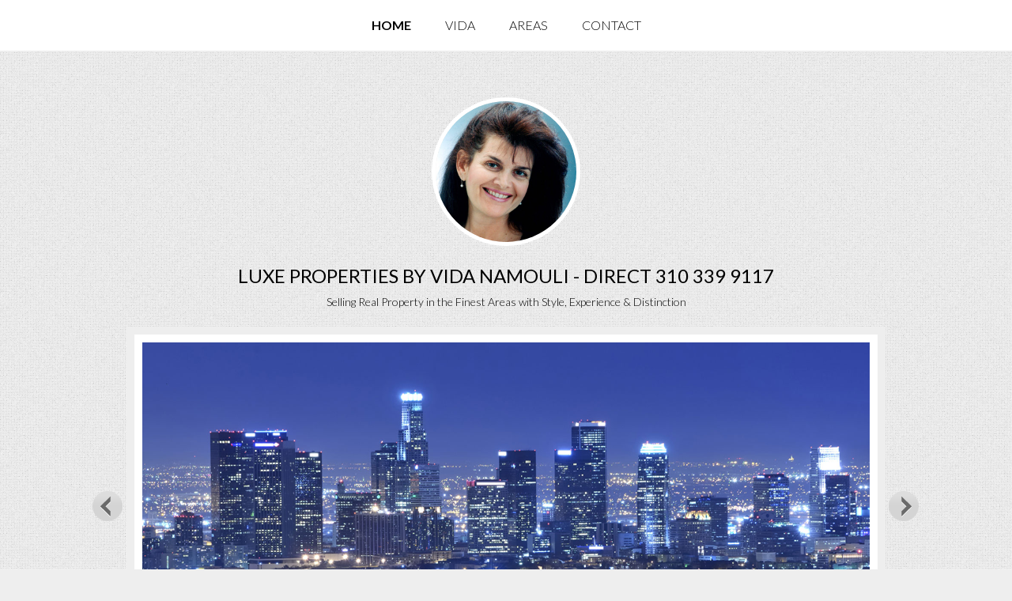

--- FILE ---
content_type: text/html; charset=UTF-8
request_url: https://www.vidanamouli.com/properties-sold/
body_size: 7350
content:
<!DOCTYPE html>
<html lang="en-US">
<head >
<meta charset="UTF-8" />
<meta name="viewport" content="width=device-width, initial-scale=1" />
<meta name='robots' content='index, follow, max-image-preview:large, max-snippet:-1, max-video-preview:-1' />

			<style type="text/css">
				.slide-excerpt { width: 50%; }
				.slide-excerpt { bottom: 0; }
				.slide-excerpt { right: 0; }
				.flexslider { max-width: 920px; max-height: 400px; }
				.slide-image { max-height: 400px; }
			</style>
			<style type="text/css">
				@media only screen
				and (min-device-width : 320px)
				and (max-device-width : 480px) {
					.slide-excerpt { display: none !important; }
				}
			</style> 
	<!-- This site is optimized with the Yoast SEO plugin v26.7 - https://yoast.com/wordpress/plugins/seo/ -->
	<title>More Properties Sold - LUXE Properties by Vida Namouli - Direct 310 339 9117</title>
	<link rel="canonical" href="https://www.vidanamouli.com/properties-sold/" />
	<meta property="og:locale" content="en_US" />
	<meta property="og:type" content="article" />
	<meta property="og:title" content="More Properties Sold - LUXE Properties by Vida Namouli - Direct 310 339 9117" />
	<meta property="og:description" content="More Properties Sold 1210 Victoria in Venice sold twice 3610 Meier Street in Mar Vista Sold Twice 10836 Arizona Avenue Culver City 11836 Lindblade Avenue 4060 Glencoe Avenue, Marina del Rey Second Floor Neilson Way Condominium Second Floor, Santa Monica" />
	<meta property="og:url" content="https://www.vidanamouli.com/properties-sold/" />
	<meta property="og:site_name" content="LUXE Properties by Vida Namouli - Direct 310 339 9117" />
	<meta property="article:modified_time" content="2014-07-18T23:38:12+00:00" />
	<script type="application/ld+json" class="yoast-schema-graph">{"@context":"https://schema.org","@graph":[{"@type":"WebPage","@id":"https://www.vidanamouli.com/properties-sold/","url":"https://www.vidanamouli.com/properties-sold/","name":"More Properties Sold - LUXE Properties by Vida Namouli - Direct 310 339 9117","isPartOf":{"@id":"https://www.vidanamouli.com/#website"},"datePublished":"2014-07-09T18:43:40+00:00","dateModified":"2014-07-18T23:38:12+00:00","breadcrumb":{"@id":"https://www.vidanamouli.com/properties-sold/#breadcrumb"},"inLanguage":"en-US","potentialAction":[{"@type":"ReadAction","target":["https://www.vidanamouli.com/properties-sold/"]}]},{"@type":"BreadcrumbList","@id":"https://www.vidanamouli.com/properties-sold/#breadcrumb","itemListElement":[{"@type":"ListItem","position":1,"name":"Home","item":"https://www.vidanamouli.com/"},{"@type":"ListItem","position":2,"name":"More Properties Sold"}]},{"@type":"WebSite","@id":"https://www.vidanamouli.com/#website","url":"https://www.vidanamouli.com/","name":"LUXE Properties by Vida Namouli - Direct 310 339 9117","description":"Selling Real Property in the Finest Areas with Style, Experience &amp; Distinction","potentialAction":[{"@type":"SearchAction","target":{"@type":"EntryPoint","urlTemplate":"https://www.vidanamouli.com/?s={search_term_string}"},"query-input":{"@type":"PropertyValueSpecification","valueRequired":true,"valueName":"search_term_string"}}],"inLanguage":"en-US"}]}</script>
	<!-- / Yoast SEO plugin. -->


<link rel='dns-prefetch' href='//fonts.googleapis.com' />
<link rel="alternate" type="application/rss+xml" title="LUXE Properties by Vida Namouli - Direct 310 339 9117 &raquo; Feed" href="https://www.vidanamouli.com/feed/" />
<link rel="alternate" type="application/rss+xml" title="LUXE Properties by Vida Namouli - Direct 310 339 9117 &raquo; Comments Feed" href="https://www.vidanamouli.com/comments/feed/" />
<link rel="alternate" type="application/rss+xml" title="LUXE Properties by Vida Namouli - Direct 310 339 9117 &raquo; More Properties Sold Comments Feed" href="https://www.vidanamouli.com/properties-sold/feed/" />
<link rel="alternate" title="oEmbed (JSON)" type="application/json+oembed" href="https://www.vidanamouli.com/wp-json/oembed/1.0/embed?url=https%3A%2F%2Fwww.vidanamouli.com%2Fproperties-sold%2F" />
<link rel="alternate" title="oEmbed (XML)" type="text/xml+oembed" href="https://www.vidanamouli.com/wp-json/oembed/1.0/embed?url=https%3A%2F%2Fwww.vidanamouli.com%2Fproperties-sold%2F&#038;format=xml" />
<style id='wp-img-auto-sizes-contain-inline-css' type='text/css'>
img:is([sizes=auto i],[sizes^="auto," i]){contain-intrinsic-size:3000px 1500px}
/*# sourceURL=wp-img-auto-sizes-contain-inline-css */
</style>

<link rel='stylesheet' id='formidable-css' href='https://www.vidanamouli.com/wp-content/plugins/formidable/css/formidableforms5.css?ver=120846' type='text/css' media='all' />
<link rel='stylesheet' id='expose-pro-theme-css' href='https://www.vidanamouli.com/wp-content/themes/expose-pro/style.css?ver=2.1' type='text/css' media='all' />
<style id='wp-emoji-styles-inline-css' type='text/css'>

	img.wp-smiley, img.emoji {
		display: inline !important;
		border: none !important;
		box-shadow: none !important;
		height: 1em !important;
		width: 1em !important;
		margin: 0 0.07em !important;
		vertical-align: -0.1em !important;
		background: none !important;
		padding: 0 !important;
	}
/*# sourceURL=wp-emoji-styles-inline-css */
</style>
<link rel='stylesheet' id='wp-block-library-css' href='https://www.vidanamouli.com/wp-includes/css/dist/block-library/style.min.css?ver=6.9' type='text/css' media='all' />
<style id='global-styles-inline-css' type='text/css'>
:root{--wp--preset--aspect-ratio--square: 1;--wp--preset--aspect-ratio--4-3: 4/3;--wp--preset--aspect-ratio--3-4: 3/4;--wp--preset--aspect-ratio--3-2: 3/2;--wp--preset--aspect-ratio--2-3: 2/3;--wp--preset--aspect-ratio--16-9: 16/9;--wp--preset--aspect-ratio--9-16: 9/16;--wp--preset--color--black: #000000;--wp--preset--color--cyan-bluish-gray: #abb8c3;--wp--preset--color--white: #ffffff;--wp--preset--color--pale-pink: #f78da7;--wp--preset--color--vivid-red: #cf2e2e;--wp--preset--color--luminous-vivid-orange: #ff6900;--wp--preset--color--luminous-vivid-amber: #fcb900;--wp--preset--color--light-green-cyan: #7bdcb5;--wp--preset--color--vivid-green-cyan: #00d084;--wp--preset--color--pale-cyan-blue: #8ed1fc;--wp--preset--color--vivid-cyan-blue: #0693e3;--wp--preset--color--vivid-purple: #9b51e0;--wp--preset--gradient--vivid-cyan-blue-to-vivid-purple: linear-gradient(135deg,rgb(6,147,227) 0%,rgb(155,81,224) 100%);--wp--preset--gradient--light-green-cyan-to-vivid-green-cyan: linear-gradient(135deg,rgb(122,220,180) 0%,rgb(0,208,130) 100%);--wp--preset--gradient--luminous-vivid-amber-to-luminous-vivid-orange: linear-gradient(135deg,rgb(252,185,0) 0%,rgb(255,105,0) 100%);--wp--preset--gradient--luminous-vivid-orange-to-vivid-red: linear-gradient(135deg,rgb(255,105,0) 0%,rgb(207,46,46) 100%);--wp--preset--gradient--very-light-gray-to-cyan-bluish-gray: linear-gradient(135deg,rgb(238,238,238) 0%,rgb(169,184,195) 100%);--wp--preset--gradient--cool-to-warm-spectrum: linear-gradient(135deg,rgb(74,234,220) 0%,rgb(151,120,209) 20%,rgb(207,42,186) 40%,rgb(238,44,130) 60%,rgb(251,105,98) 80%,rgb(254,248,76) 100%);--wp--preset--gradient--blush-light-purple: linear-gradient(135deg,rgb(255,206,236) 0%,rgb(152,150,240) 100%);--wp--preset--gradient--blush-bordeaux: linear-gradient(135deg,rgb(254,205,165) 0%,rgb(254,45,45) 50%,rgb(107,0,62) 100%);--wp--preset--gradient--luminous-dusk: linear-gradient(135deg,rgb(255,203,112) 0%,rgb(199,81,192) 50%,rgb(65,88,208) 100%);--wp--preset--gradient--pale-ocean: linear-gradient(135deg,rgb(255,245,203) 0%,rgb(182,227,212) 50%,rgb(51,167,181) 100%);--wp--preset--gradient--electric-grass: linear-gradient(135deg,rgb(202,248,128) 0%,rgb(113,206,126) 100%);--wp--preset--gradient--midnight: linear-gradient(135deg,rgb(2,3,129) 0%,rgb(40,116,252) 100%);--wp--preset--font-size--small: 13px;--wp--preset--font-size--medium: 20px;--wp--preset--font-size--large: 36px;--wp--preset--font-size--x-large: 42px;--wp--preset--spacing--20: 0.44rem;--wp--preset--spacing--30: 0.67rem;--wp--preset--spacing--40: 1rem;--wp--preset--spacing--50: 1.5rem;--wp--preset--spacing--60: 2.25rem;--wp--preset--spacing--70: 3.38rem;--wp--preset--spacing--80: 5.06rem;--wp--preset--shadow--natural: 6px 6px 9px rgba(0, 0, 0, 0.2);--wp--preset--shadow--deep: 12px 12px 50px rgba(0, 0, 0, 0.4);--wp--preset--shadow--sharp: 6px 6px 0px rgba(0, 0, 0, 0.2);--wp--preset--shadow--outlined: 6px 6px 0px -3px rgb(255, 255, 255), 6px 6px rgb(0, 0, 0);--wp--preset--shadow--crisp: 6px 6px 0px rgb(0, 0, 0);}:where(.is-layout-flex){gap: 0.5em;}:where(.is-layout-grid){gap: 0.5em;}body .is-layout-flex{display: flex;}.is-layout-flex{flex-wrap: wrap;align-items: center;}.is-layout-flex > :is(*, div){margin: 0;}body .is-layout-grid{display: grid;}.is-layout-grid > :is(*, div){margin: 0;}:where(.wp-block-columns.is-layout-flex){gap: 2em;}:where(.wp-block-columns.is-layout-grid){gap: 2em;}:where(.wp-block-post-template.is-layout-flex){gap: 1.25em;}:where(.wp-block-post-template.is-layout-grid){gap: 1.25em;}.has-black-color{color: var(--wp--preset--color--black) !important;}.has-cyan-bluish-gray-color{color: var(--wp--preset--color--cyan-bluish-gray) !important;}.has-white-color{color: var(--wp--preset--color--white) !important;}.has-pale-pink-color{color: var(--wp--preset--color--pale-pink) !important;}.has-vivid-red-color{color: var(--wp--preset--color--vivid-red) !important;}.has-luminous-vivid-orange-color{color: var(--wp--preset--color--luminous-vivid-orange) !important;}.has-luminous-vivid-amber-color{color: var(--wp--preset--color--luminous-vivid-amber) !important;}.has-light-green-cyan-color{color: var(--wp--preset--color--light-green-cyan) !important;}.has-vivid-green-cyan-color{color: var(--wp--preset--color--vivid-green-cyan) !important;}.has-pale-cyan-blue-color{color: var(--wp--preset--color--pale-cyan-blue) !important;}.has-vivid-cyan-blue-color{color: var(--wp--preset--color--vivid-cyan-blue) !important;}.has-vivid-purple-color{color: var(--wp--preset--color--vivid-purple) !important;}.has-black-background-color{background-color: var(--wp--preset--color--black) !important;}.has-cyan-bluish-gray-background-color{background-color: var(--wp--preset--color--cyan-bluish-gray) !important;}.has-white-background-color{background-color: var(--wp--preset--color--white) !important;}.has-pale-pink-background-color{background-color: var(--wp--preset--color--pale-pink) !important;}.has-vivid-red-background-color{background-color: var(--wp--preset--color--vivid-red) !important;}.has-luminous-vivid-orange-background-color{background-color: var(--wp--preset--color--luminous-vivid-orange) !important;}.has-luminous-vivid-amber-background-color{background-color: var(--wp--preset--color--luminous-vivid-amber) !important;}.has-light-green-cyan-background-color{background-color: var(--wp--preset--color--light-green-cyan) !important;}.has-vivid-green-cyan-background-color{background-color: var(--wp--preset--color--vivid-green-cyan) !important;}.has-pale-cyan-blue-background-color{background-color: var(--wp--preset--color--pale-cyan-blue) !important;}.has-vivid-cyan-blue-background-color{background-color: var(--wp--preset--color--vivid-cyan-blue) !important;}.has-vivid-purple-background-color{background-color: var(--wp--preset--color--vivid-purple) !important;}.has-black-border-color{border-color: var(--wp--preset--color--black) !important;}.has-cyan-bluish-gray-border-color{border-color: var(--wp--preset--color--cyan-bluish-gray) !important;}.has-white-border-color{border-color: var(--wp--preset--color--white) !important;}.has-pale-pink-border-color{border-color: var(--wp--preset--color--pale-pink) !important;}.has-vivid-red-border-color{border-color: var(--wp--preset--color--vivid-red) !important;}.has-luminous-vivid-orange-border-color{border-color: var(--wp--preset--color--luminous-vivid-orange) !important;}.has-luminous-vivid-amber-border-color{border-color: var(--wp--preset--color--luminous-vivid-amber) !important;}.has-light-green-cyan-border-color{border-color: var(--wp--preset--color--light-green-cyan) !important;}.has-vivid-green-cyan-border-color{border-color: var(--wp--preset--color--vivid-green-cyan) !important;}.has-pale-cyan-blue-border-color{border-color: var(--wp--preset--color--pale-cyan-blue) !important;}.has-vivid-cyan-blue-border-color{border-color: var(--wp--preset--color--vivid-cyan-blue) !important;}.has-vivid-purple-border-color{border-color: var(--wp--preset--color--vivid-purple) !important;}.has-vivid-cyan-blue-to-vivid-purple-gradient-background{background: var(--wp--preset--gradient--vivid-cyan-blue-to-vivid-purple) !important;}.has-light-green-cyan-to-vivid-green-cyan-gradient-background{background: var(--wp--preset--gradient--light-green-cyan-to-vivid-green-cyan) !important;}.has-luminous-vivid-amber-to-luminous-vivid-orange-gradient-background{background: var(--wp--preset--gradient--luminous-vivid-amber-to-luminous-vivid-orange) !important;}.has-luminous-vivid-orange-to-vivid-red-gradient-background{background: var(--wp--preset--gradient--luminous-vivid-orange-to-vivid-red) !important;}.has-very-light-gray-to-cyan-bluish-gray-gradient-background{background: var(--wp--preset--gradient--very-light-gray-to-cyan-bluish-gray) !important;}.has-cool-to-warm-spectrum-gradient-background{background: var(--wp--preset--gradient--cool-to-warm-spectrum) !important;}.has-blush-light-purple-gradient-background{background: var(--wp--preset--gradient--blush-light-purple) !important;}.has-blush-bordeaux-gradient-background{background: var(--wp--preset--gradient--blush-bordeaux) !important;}.has-luminous-dusk-gradient-background{background: var(--wp--preset--gradient--luminous-dusk) !important;}.has-pale-ocean-gradient-background{background: var(--wp--preset--gradient--pale-ocean) !important;}.has-electric-grass-gradient-background{background: var(--wp--preset--gradient--electric-grass) !important;}.has-midnight-gradient-background{background: var(--wp--preset--gradient--midnight) !important;}.has-small-font-size{font-size: var(--wp--preset--font-size--small) !important;}.has-medium-font-size{font-size: var(--wp--preset--font-size--medium) !important;}.has-large-font-size{font-size: var(--wp--preset--font-size--large) !important;}.has-x-large-font-size{font-size: var(--wp--preset--font-size--x-large) !important;}
/*# sourceURL=global-styles-inline-css */
</style>

<style id='classic-theme-styles-inline-css' type='text/css'>
/*! This file is auto-generated */
.wp-block-button__link{color:#fff;background-color:#32373c;border-radius:9999px;box-shadow:none;text-decoration:none;padding:calc(.667em + 2px) calc(1.333em + 2px);font-size:1.125em}.wp-block-file__button{background:#32373c;color:#fff;text-decoration:none}
/*# sourceURL=/wp-includes/css/classic-themes.min.css */
</style>
<link rel='stylesheet' id='google-font-css' href='//fonts.googleapis.com/css?family=Lato%3A300%2C400%2C700&#038;ver=3.3.5' type='text/css' media='all' />
<link rel='stylesheet' id='dashicons-css' href='https://www.vidanamouli.com/wp-includes/css/dashicons.min.css?ver=6.9' type='text/css' media='all' />
<link rel='stylesheet' id='slider_styles-css' href='https://www.vidanamouli.com/wp-content/plugins/genesis-responsive-slider/assets/style.css?ver=1.0.1' type='text/css' media='all' />
<script type="text/javascript" src="https://www.vidanamouli.com/wp-includes/js/jquery/jquery.min.js?ver=3.7.1" id="jquery-core-js"></script>
<script type="text/javascript" src="https://www.vidanamouli.com/wp-includes/js/jquery/jquery-migrate.min.js?ver=3.4.1" id="jquery-migrate-js"></script>
<script type="text/javascript" src="https://www.vidanamouli.com/wp-content/themes/expose-pro/js/responsive-menu.js?ver=1.0.0" id="expose-responsive-menu-js"></script>
<link rel="https://api.w.org/" href="https://www.vidanamouli.com/wp-json/" /><link rel="alternate" title="JSON" type="application/json" href="https://www.vidanamouli.com/wp-json/wp/v2/pages/187" /><link rel="EditURI" type="application/rsd+xml" title="RSD" href="https://www.vidanamouli.com/xmlrpc.php?rsd" />
<meta name="generator" content="WordPress 6.9" />
<link rel='shortlink' href='https://www.vidanamouli.com/?p=187' />
<script>document.documentElement.className += " js";</script>
<link rel="icon" href="https://www.vidanamouli.com/wp-content/themes/expose-pro/images/favicon.ico" />
<link rel="pingback" href="https://www.vidanamouli.com/xmlrpc.php" />
<style>
.page .entry-title {
    display: none;
}
.site-header {
    padding: 6.5rem 0 4rem;
    margin: 24px auto;
}
.home .entry {
    padding: 2rem 4rem;
}
.genesis-nav-menu a:hover, .genesis-nav-menu .current-menu-item > a, .genesis-nav-menu .sub-menu .current-menu-item > a:hover {
    color: #315687;
}
.footer-widgets {
   background-color: #1e3654;
}
.entry-content a, .footer-widgets a {
    border-bottom: 1px dotted;
}
.site-header .avatar, .site-header .site-avatar img {
    height: 178px;
    width: 178px;
}

.row {
width: 100%;
}

.block-one-third {
width: 33%;
display:inline-block;
padding: 20px;
vertical-align: top;
}

@media only screen and (max-width: 760px) {
.block-one-third {
width: 100%;
}
}
</style><style  type="text/css">.site-title a { color: #000000; }</style>
<style type="text/css" id="custom-background-css">
body.custom-background { background-image: url("https://www.vidanamouli.com/wp-content/themes/expose-pro/images/bg.png"); background-position: left top; background-size: auto; background-repeat: repeat; background-attachment: scroll; }
</style>
	</head>
<body class="wp-singular page-template-default page page-id-187 custom-background wp-theme-genesis wp-child-theme-expose-pro custom-header full-width-content genesis-breadcrumbs-hidden genesis-footer-widgets-visible"><nav class="nav-primary" aria-label="Main"><div class="wrap"><ul id="menu-menu-1" class="menu genesis-nav-menu menu-primary"><li id="menu-item-14" class="menu-item menu-item-type-post_type menu-item-object-page menu-item-home menu-item-14"><a href="https://www.vidanamouli.com/"><span >Home</span></a></li>
<li id="menu-item-67" class="menu-item menu-item-type-custom menu-item-object-custom menu-item-has-children menu-item-67"><a href="#"><span >Vida</span></a>
<ul class="sub-menu">
	<li id="menu-item-59" class="menu-item menu-item-type-post_type menu-item-object-page menu-item-59"><a href="https://www.vidanamouli.com/about/"><span >About</span></a></li>
	<li id="menu-item-60" class="menu-item menu-item-type-post_type menu-item-object-page menu-item-60"><a href="https://www.vidanamouli.com/bio/"><span >Bio</span></a></li>
	<li id="menu-item-83" class="menu-item menu-item-type-post_type menu-item-object-page menu-item-83"><a href="https://www.vidanamouli.com/testimonails/"><span >Testimonails</span></a></li>
</ul>
</li>
<li id="menu-item-68" class="menu-item menu-item-type-custom menu-item-object-custom current-menu-ancestor current-menu-parent menu-item-has-children menu-item-68"><a href="#"><span >Areas</span></a>
<ul class="sub-menu">
	<li id="menu-item-70" class="menu-item menu-item-type-post_type menu-item-object-page menu-item-70"><a href="https://www.vidanamouli.com/beverly-hills-real-estate/"><span >Beverly Hills</span></a></li>
	<li id="menu-item-69" class="menu-item menu-item-type-post_type menu-item-object-page menu-item-69"><a href="https://www.vidanamouli.com/west-hollywood-real-estate/"><span >West Hollywood</span></a></li>
	<li id="menu-item-71" class="menu-item menu-item-type-post_type menu-item-object-page menu-item-71"><a href="https://www.vidanamouli.com/sunset-strip-real-estate/"><span >Sunset Strip</span></a></li>
	<li id="menu-item-189" class="menu-item menu-item-type-post_type menu-item-object-page current-menu-item page_item page-item-187 current_page_item menu-item-189"><a href="https://www.vidanamouli.com/properties-sold/" aria-current="page"><span >More Properties Sold</span></a></li>
</ul>
</li>
<li id="menu-item-58" class="menu-item menu-item-type-post_type menu-item-object-page menu-item-58"><a href="https://www.vidanamouli.com/contact/"><span >Contact</span></a></li>
</ul></div></nav><div class="site-container"><header class="site-header"><div class="wrap"><div class="site-avatar"><a href="https://www.vidanamouli.com/"><img alt="" src="https://planetwphosting.com/vidanamouli/wp-content/uploads/sites/5/2014/05/Vida-Namouli.jpg" /></a></div><div class="title-area"><p class="site-title"><a href="https://www.vidanamouli.com/">LUXE Properties by Vida Namouli - Direct 310 339 9117</a></p><p class="site-description">Selling Real Property in the Finest Areas with Style, Experience &amp; Distinction</p></div><div class="widget-area header-widget-area"><section id="genesisresponsiveslider-widget-2" class="widget genesis_responsive_slider"><div class="widget-wrap">
		<div id="genesis-responsive-slider">
			<div class="flexslider">
				<ul class="slides">
					
					<li>

						
						<div class="slide-image">
														<img src="https://www.vidanamouli.com/wp-content/uploads/sites/5/2014/06/Vida-Namouli-slideshow-img-920x400.png" alt="Slide 3" />
														</div><!-- end .slide-image -->

					</li>
				
					<li>

						
						<div class="slide-image">
														<img src="https://www.vidanamouli.com/wp-content/uploads/sites/5/2014/07/iStock_000009160526_Medium.png" alt="Slide 1" />
														</div><!-- end .slide-image -->

					</li>
				
					<li>

						
						<div class="slide-image">
														<img src="https://www.vidanamouli.com/wp-content/uploads/sites/5/2014/05/Tower-Grove.jpg" alt="Slide 2" />
														</div><!-- end .slide-image -->

					</li>
								</ul><!-- end ul.slides -->
			</div><!-- end .flexslider -->
		</div><!-- end #genesis-responsive-slider -->

		</div></section>
</div></div></header><div class="site-inner"><div class="content-sidebar-wrap"><main class="content"><article class="post-187 page type-page status-publish entry" aria-label="More Properties Sold"><h1 class="entry-title">More Properties Sold</h1>
<div class="entry-content"><h3>More Properties Sold</h3>
<ul>
<li>1210 Victoria in Venice sold twice</li>
<li>3610 Meier Street in Mar Vista Sold Twice</li>
<li>10836 Arizona Avenue Culver City</li>
<li>11836 Lindblade Avenue</li>
<li>4060 Glencoe Avenue, Marina del Rey Second Floor</li>
<li>Neilson Way Condominium Second Floor, Santa Monica</li>
</ul>
</div></article></main></div></div><div class="footer-widgets"><div class="wrap"><div class="widget-area footer-widgets-1 footer-widget-area"><section id="black-studio-tinymce-2" class="widget widget_black_studio_tinymce"><div class="widget-wrap"><h4 class="widget-title widgettitle">Vida Namouli</h4>
<div class="textwidget"><p style="text-align: center;">Vida Namouli is an experienced Real Estate Agent that has specialized in the West Hollywood Area since 1986.</p>
<p style="text-align: center;">Let Vida's experience, dedication, talent and consistence work for you.</p>
<p style="text-align: center;"><a title="About" href="http://planetwphosting.com/vidanamouli/about/">About</a>  /  <a title="Bio" href="http://planetwphosting.com/vidanamouli/bio/">Bio</a>  /  <a title="Testimonails" href="http://planetwphosting.com/vidanamouli/testimonails/">Testimonials</a></p>
<p align="center" style="font-weight: 400;">CALBRE# 00662184</p>
<p style="text-align: center;">Mobile &amp; Direct<br />
 <strong>310 339 9117</strong><br />
 Office 310 724-7100 fax 310 724-7131<br />
 <a title="Contact" href="http://planetwphosting.com/vidanamouli/contact/">Send me an Email</a></p>
</div></div></section>
</div><div class="widget-area footer-widgets-2 footer-widget-area"><section id="black-studio-tinymce-3" class="widget widget_black_studio_tinymce"><div class="widget-wrap"><div class="textwidget"><p style="font-size: 22px; color: #ffffff; font-weight: 400; margin: 0 0 20px; line-height: 1.2em; font-family: 'Lato', sans-serif;" align="center">LUXE Properties by Vida Namouli</p>
<p style="text-align: center; font-size: 20px; color: #ffffff;">Vida Namouli, Principal Broker</p>
<p><a href="https://planetwphosting.com/vidanamouli/wp-content/uploads/sites/5/2018/03/Vida-logo-black-225w.jpg"><img class="aligncenter wp-image-273 size-full" src="https://planetwphosting.com/vidanamouli/wp-content/uploads/sites/5/2018/03/Vida-logo-black-225w.jpg" alt="Luxe Properties by Vida Namouli logo" width="225" height="217" /></a></p>
</div></div></section>
</div></div></div><footer class="site-footer"><div class="wrap"><p>Copyright &#x000A9;&nbsp;2026 VidaNamouli.com<br>
<small>Website by <a href="https://www.9planetsdesign.com/"><u>Nine Planets</u></a></small></p></div></footer></div><script type="speculationrules">
{"prefetch":[{"source":"document","where":{"and":[{"href_matches":"/*"},{"not":{"href_matches":["/wp-*.php","/wp-admin/*","/wp-content/uploads/sites/5/*","/wp-content/*","/wp-content/plugins/*","/wp-content/themes/expose-pro/*","/wp-content/themes/genesis/*","/*\\?(.+)"]}},{"not":{"selector_matches":"a[rel~=\"nofollow\"]"}},{"not":{"selector_matches":".no-prefetch, .no-prefetch a"}}]},"eagerness":"conservative"}]}
</script>
<script type='text/javascript'>jQuery(document).ready(function($) {$(".flexslider").flexslider({controlsContainer: "#genesis-responsive-slider",animation: "slide",directionNav: 1,controlNav: 0,animationDuration: 800,slideshowSpeed: 4000    });  });</script><script type="text/javascript" src="https://www.vidanamouli.com/wp-includes/js/comment-reply.min.js?ver=6.9" id="comment-reply-js" async="async" data-wp-strategy="async" fetchpriority="low"></script>
<script type="text/javascript" src="https://www.vidanamouli.com/wp-content/plugins/genesis-responsive-slider/assets/js/jquery.flexslider.js?ver=1.0.1" id="flexslider-js"></script>
<script id="wp-emoji-settings" type="application/json">
{"baseUrl":"https://s.w.org/images/core/emoji/17.0.2/72x72/","ext":".png","svgUrl":"https://s.w.org/images/core/emoji/17.0.2/svg/","svgExt":".svg","source":{"concatemoji":"https://www.vidanamouli.com/wp-includes/js/wp-emoji-release.min.js?ver=6.9"}}
</script>
<script type="module">
/* <![CDATA[ */
/*! This file is auto-generated */
const a=JSON.parse(document.getElementById("wp-emoji-settings").textContent),o=(window._wpemojiSettings=a,"wpEmojiSettingsSupports"),s=["flag","emoji"];function i(e){try{var t={supportTests:e,timestamp:(new Date).valueOf()};sessionStorage.setItem(o,JSON.stringify(t))}catch(e){}}function c(e,t,n){e.clearRect(0,0,e.canvas.width,e.canvas.height),e.fillText(t,0,0);t=new Uint32Array(e.getImageData(0,0,e.canvas.width,e.canvas.height).data);e.clearRect(0,0,e.canvas.width,e.canvas.height),e.fillText(n,0,0);const a=new Uint32Array(e.getImageData(0,0,e.canvas.width,e.canvas.height).data);return t.every((e,t)=>e===a[t])}function p(e,t){e.clearRect(0,0,e.canvas.width,e.canvas.height),e.fillText(t,0,0);var n=e.getImageData(16,16,1,1);for(let e=0;e<n.data.length;e++)if(0!==n.data[e])return!1;return!0}function u(e,t,n,a){switch(t){case"flag":return n(e,"\ud83c\udff3\ufe0f\u200d\u26a7\ufe0f","\ud83c\udff3\ufe0f\u200b\u26a7\ufe0f")?!1:!n(e,"\ud83c\udde8\ud83c\uddf6","\ud83c\udde8\u200b\ud83c\uddf6")&&!n(e,"\ud83c\udff4\udb40\udc67\udb40\udc62\udb40\udc65\udb40\udc6e\udb40\udc67\udb40\udc7f","\ud83c\udff4\u200b\udb40\udc67\u200b\udb40\udc62\u200b\udb40\udc65\u200b\udb40\udc6e\u200b\udb40\udc67\u200b\udb40\udc7f");case"emoji":return!a(e,"\ud83e\u1fac8")}return!1}function f(e,t,n,a){let r;const o=(r="undefined"!=typeof WorkerGlobalScope&&self instanceof WorkerGlobalScope?new OffscreenCanvas(300,150):document.createElement("canvas")).getContext("2d",{willReadFrequently:!0}),s=(o.textBaseline="top",o.font="600 32px Arial",{});return e.forEach(e=>{s[e]=t(o,e,n,a)}),s}function r(e){var t=document.createElement("script");t.src=e,t.defer=!0,document.head.appendChild(t)}a.supports={everything:!0,everythingExceptFlag:!0},new Promise(t=>{let n=function(){try{var e=JSON.parse(sessionStorage.getItem(o));if("object"==typeof e&&"number"==typeof e.timestamp&&(new Date).valueOf()<e.timestamp+604800&&"object"==typeof e.supportTests)return e.supportTests}catch(e){}return null}();if(!n){if("undefined"!=typeof Worker&&"undefined"!=typeof OffscreenCanvas&&"undefined"!=typeof URL&&URL.createObjectURL&&"undefined"!=typeof Blob)try{var e="postMessage("+f.toString()+"("+[JSON.stringify(s),u.toString(),c.toString(),p.toString()].join(",")+"));",a=new Blob([e],{type:"text/javascript"});const r=new Worker(URL.createObjectURL(a),{name:"wpTestEmojiSupports"});return void(r.onmessage=e=>{i(n=e.data),r.terminate(),t(n)})}catch(e){}i(n=f(s,u,c,p))}t(n)}).then(e=>{for(const n in e)a.supports[n]=e[n],a.supports.everything=a.supports.everything&&a.supports[n],"flag"!==n&&(a.supports.everythingExceptFlag=a.supports.everythingExceptFlag&&a.supports[n]);var t;a.supports.everythingExceptFlag=a.supports.everythingExceptFlag&&!a.supports.flag,a.supports.everything||((t=a.source||{}).concatemoji?r(t.concatemoji):t.wpemoji&&t.twemoji&&(r(t.twemoji),r(t.wpemoji)))});
//# sourceURL=https://www.vidanamouli.com/wp-includes/js/wp-emoji-loader.min.js
/* ]]> */
</script>
</body></html>


<!-- Page cached by LiteSpeed Cache 7.7 on 2026-01-20 00:46:34 -->

--- FILE ---
content_type: text/css
request_url: https://www.vidanamouli.com/wp-content/themes/expose-pro/style.css?ver=2.1
body_size: 6028
content:
/*
	Theme Name: Expose Pro Theme
	Theme URI: http://my.studiopress.com/themes/expose/
	Description: A mobile responsive and HTML5 theme built for the Genesis Framework.
	Author: StudioPress
	Author URI: http://www.studiopress.com/

	Version: 2.1

	Tags: gray, white, blue, green, pink, teal, one-column, responsive-layout, custom-background, custom-header, custom-menu, full-width-template, sticky-post, theme-options, threaded-comments, translation-ready, premise-landing-page

	Template: genesis
	Template Version: 2.1

	License: GPL-2.0+
	License URI: http://www.opensource.org/licenses/gpl-license.php 
*/

 
/* Table of Contents

	- HTML5 Reset
		- Baseline Normalize
		- Box Sizing
		- Float Clearing
	- Defaults
		- Typographical Elements
		- Headings
		- Objects
		- Gallery
		- Forms
		- Tables
	- Structure and Layout
		- Site Containers
		- Column Widths and Positions
		- Column Classes
	- Common Classes
		- WordPress
		- Genesis
		- Headings
	- Widgets
		- Featured Content
	- Plugins
		- Genesis eNews Extended
		- Genesis Latest Tweets
		- Jetpack
		- Gravity Forms
	- Site Header
		- Title Area
		- Widget Area
	- Site Navigation
		- Responsive Menu
	- Content Area
		- Entries
		- After Entry
		- Post Formats
		- Pagination
		- Comments
	- Footer Widgets
	- Site Footer
	- Color Styles
		- Expose Pro Blue
		- Expose Pro Green
		- Expose Pro Pink
		- Expose Pro Teal
	- Media Queries
		- max-width: 1023px
		- max-width: 782px
		- max-width: 600px
		- max-width: 480px

*/


/*
HTML5 Reset
---------------------------------------------------------------------------------------------------- */

/* Baseline Normalize
	normalize.css v2.1.2 | MIT License | git.io/normalize
--------------------------------------------- */

article,aside,details,figcaption,figure,footer,header,hgroup,main,nav,section,summary{display:block}audio,canvas,video{display:inline-block}audio:not([controls]){display:none;height:0}[hidden]{display:none}html{font-family:sans-serif;-ms-text-size-adjust:100%;-webkit-text-size-adjust:100%}body{margin:0}a:focus{outline:thin dotted}a:active,a:hover{outline:0}h1{font-size:2em;margin:.67em 0}abbr[title]{border-bottom:1px dotted}b,strong{font-weight:bold}dfn{font-style:italic}hr{-moz-box-sizing:content-box;box-sizing:content-box;height:0}mark{background:#ff0;color:#000}code,kbd,pre,samp{font-family:monospace,serif;font-size:1em}pre{white-space:pre-wrap}q{quotes:"\201C" "\201D" "\2018" "\2019"}small{font-size:80%}sub,sup{font-size:75%;line-height:0;position:relative;vertical-align:baseline}sup{top:-0.5em}sub{bottom:-0.25em}img{border:0}svg:not(:root){overflow:hidden}figure{margin:0}fieldset{border:1px solid silver;margin:0 2px;padding:.35em .625em .75em}legend{border:0;padding:0}button,input,select,textarea{font-family:inherit;font-size:100%;margin:0}button,input{line-height:normal}button,select{text-transform:none}button,html input[type="button"],input[type="reset"],input[type="submit"]{-webkit-appearance:button;cursor:pointer}button[disabled],html input[disabled]{cursor:default}input[type="checkbox"],input[type="radio"]{box-sizing:border-box;padding:0}input[type="search"]{-webkit-appearance:textfield;-moz-box-sizing:content-box;-webkit-box-sizing:content-box;box-sizing:content-box}input[type="search"]::-webkit-search-cancel-button,input[type="search"]::-webkit-search-decoration{-webkit-appearance:none}button::-moz-focus-inner,input::-moz-focus-inner{border:0;padding:0}textarea{overflow:auto;vertical-align:top}table{border-collapse:collapse;border-spacing:0}

/* Box Sizing
--------------------------------------------- */

*,
input[type="search"] {
	-webkit-box-sizing: border-box;
	-moz-box-sizing:    border-box;
	box-sizing:         border-box;
}

/* Float Clearing
--------------------------------------------- */

.author-box:before,
.clearfix:before,
.entry-comments:before,
.entry-meta:before,
.entry:before,
.footer-widgets:before,
.nav-primary:before,
.pagination:before,
.site-container:before,
.site-footer:before,
.site-header:before,
.site-inner:before,
.wrap:before {
	content: " ";
	display: table;
}

.author-box:after,
.clearfix:after,
.entry-comments:after,
.entry-meta:after,
.entry:after,
.footer-widgets:after,
.nav-primary:after,
.pagination:after,
.site-container:after,
.site-footer:after,
.site-header:after,
.site-inner:after,
.wrap:after {
	clear: both;
	content: " ";
	display: table;
}

/*
Defaults
---------------------------------------------------------------------------------------------------- */

/* Typographical Elements
--------------------------------------------- */

body {
	background-color: #eee;
	color: #000;
	font-family: 'Lato', sans-serif;
	font-size: 16px;
	font-weight: 300;
	line-height: 1.625;
}

a,
a img:hover,
button,
input:focus,
input[type="button"],
input[type="reset"],
input[type="submit"],
textarea,
.button {
	-webkit-transition: all 0.1s ease-in-out;
	-moz-transition:    all 0.1s ease-in-out;
	-ms-transition:     all 0.1s ease-in-out;
	-o-transition:      all 0.1s ease-in-out;
	transition:         all 0.1s ease-in-out;
}

::-moz-selection {
	background-color: #000;
	color: #fff;
}

::selection {
	background-color: #000;
	color: #fff;
}

a {
	color: #000;
	text-decoration: none;
}

a:hover {
	color: #ff7256;
	text-decoration: none;
}

p {
	margin: 0 0 24px;
	padding: 0;
}

strong {
	font-weight: 700;
}

ol,
ul {
	margin: 0;
	padding: 0;
}

blockquote,
blockquote::before {
	color: #999;
}

blockquote {
	margin: 40px;
}

blockquote::before {
	content: "\201C";
	display: block;
	font-size: 30px;
	height: 0;
	left: -20px;
	position: relative;
	top: -10px;
}

.entry-content code {
	background-color: #000;
	color: #ddd;
}

cite {
	font-style: normal;
}

/* Headings
--------------------------------------------- */

h1,
h2,
h3,
h4,
h5,
h6 {
	color: #000;
	font-family: 'Lato', sans-serif;
	font-weight: 400;
	line-height: 1.2;
	margin: 0;
	margin-bottom: 20px;
	padding: 0;
}

h1 {
	font-size: 36px;
}

h2 {
	font-size: 30px;
}

h3 {
	font-size: 24px;
}

h4 {
	font-size: 20px;
}

h5 {
	font-size: 18px;
}

h6 {
	font-size: 16px;
}

/* Objects
--------------------------------------------- */

embed,
iframe,
img,
object,
video,
.wp-caption {
	max-width: 100%;
}

img {
	height: auto;
}

.featured-content img,
.gallery img {
	width: auto;
}

/* Gallery
--------------------------------------------- */

.gallery {
	overflow: hidden;
	margin-bottom: 28px;
}

.gallery-item {
	float: left;
	margin: 0;
	padding: 0 4px;
	text-align: center;
	width: 100%;
}

.gallery-columns-2 .gallery-item {
	width: 50%;
}

.gallery-columns-3 .gallery-item {
	width: 33%;
}

.gallery-columns-4 .gallery-item {
	width: 25%;
}

.gallery-columns-5 .gallery-item {
	width: 20%;
}

.gallery-columns-6 .gallery-item {
	width: 16.6666%;
}

.gallery-columns-7 .gallery-item {
	width: 14.2857%;
}

.gallery-columns-8 .gallery-item {
	width: 12.5%;
}

.gallery-columns-9 .gallery-item {
	width: 11.1111%;
}

.gallery-columns-2 .gallery-item:nth-child(2n+1),
.gallery-columns-3 .gallery-item:nth-child(3n+1),
.gallery-columns-4 .gallery-item:nth-child(4n+1),
.gallery-columns-5 .gallery-item:nth-child(5n+1),
.gallery-columns-6 .gallery-item:nth-child(6n+1),
.gallery-columns-7 .gallery-item:nth-child(7n+1),
.gallery-columns-8 .gallery-item:nth-child(8n+1),
.gallery-columns-9 .gallery-item:nth-child(9n+1) {
	clear: left;
}

.gallery .gallery-item img {
	border: none;
	height: auto;
}

/* Forms
--------------------------------------------- */

input,
select,
textarea {
	background-color: #fff;
	border: 1px solid #ddd;
	color: #000;
	font-family: 'Lato', sans-serif;
	font-weight: 300;
	padding: 16px;
	width: 100%;
}

.footer-widgets input {
	border: none;
}

input:focus,
textarea:focus {
	outline: none;
}

.entry-content input:focus,
.entry-content textarea:focus {
	border: 1px solid #333;
}

::-moz-placeholder {
	color: #000;
}

::-webkit-input-placeholder {
	color: #000;
}

button,
input[type="button"],
input[type="reset"],
input[type="submit"],
.button {
	background-color: #000;
	border: none;
	color: #fff;
	cursor: pointer;
	font-family: 'Lato', sans-serif;
	font-weight: 300;
	padding: 16px 24px;
	text-transform: uppercase;
	width: auto;
}

button:hover,
input:hover[type="button"],
input:hover[type="reset"],
input:hover[type="submit"],
.button:hover {
	background-color: #ff7256;
	color: #fff;
}

.button {
	display: inline-block;
}

input[type="search"]::-webkit-search-cancel-button,
input[type="search"]::-webkit-search-results-button {
	display: none;
}

input[type="checkbox"],
input[type="image"],
input[type="radio"] {
	width: auto;
}

/* Tables
--------------------------------------------- */

table {
	border-collapse: collapse;
	border-spacing: 0;
	line-height: 2;
	margin-bottom: 40px;
	width: 100%;
}

tbody {
	border-bottom: 1px solid #ddd;
}

th,
td {
	text-align: left;
}

th {
	font-weight: bold;
	text-transform: uppercase;
}

td {
	border-top: 1px solid #ddd;
	padding: 6px 0;
}


/*
Structure and Layout
---------------------------------------------------------------------------------------------------- */

/* Site Containers
--------------------------------------------- */

.site-container {
	margin: 0 auto;
	max-width: 960px;
}

.expose-landing .site-container {
	max-width: 768px;
}


/* Column Widths and Positions
--------------------------------------------- */

/* Content */


/* Column Classes
	Link: http://twitter.github.io/bootstrap/assets/css/bootstrap-responsive.css
--------------------------------------------- */

.five-sixths,
.four-sixths,
.one-fourth,
.one-half,
.one-sixth,
.one-third,
.three-fourths,
.three-sixths,
.two-fourths,
.two-sixths,
.two-thirds {
	float: left;
	margin-left: 2.564102564102564%;
}

.one-half,
.three-sixths,
.two-fourths {
	width: 48.717948717948715%;
}

.one-third,
.two-sixths {
	width: 31.623931623931625%;
}

.four-sixths,
.two-thirds {
	width: 65.81196581196582%;
}

.one-fourth {
	width: 23.076923076923077%;
}

.three-fourths {
	width: 74.35897435897436%;
}

.one-sixth {
	width: 14.52991452991453%;
}

.five-sixths {
	width: 82.90598290598291%;
}

.first {
	clear: both;
	margin-left: 0;
}


/*
Common Classes
---------------------------------------------------------------------------------------------------- */

/* WordPress
--------------------------------------------- */

.avatar {
	border-radius: 50%;
	float: left;
}

.site-header .avatar,
.site-header .site-avatar img {
	border-radius: 50%;
	box-shadow: 0 0 0 5px #fff;
	float: none;
	height: 128px;
	margin: 0 auto 24px;
	width: 128px;
}

.author-box .avatar {
	box-shadow: 0 0 0 5px #fff;
	height: 70px;
	margin-right: 40px;
	width: 70px;
}

.entry-comments .avatar {
	height: 50px;
	margin: 0 16px 24px 0;
	width: 50px;
}

.alignleft .avatar {
	margin-right: 24px;
}

.alignright .avatar {
	margin-left: 24px;
}

.search-form {
	overflow: hidden;
	padding: 5px;
	width: 100%;
}

.genesis-nav-menu .search input[type="submit"],
.widget_search input[type="submit"] {
	border: 0;
	clip: rect(0, 0, 0, 0);
	height: 1px;
	margin: -1px;
	padding: 0;
	position: absolute;
	width: 1px;
}

a.aligncenter img {
	display: block;
	margin: 0 auto;
}

img.centered,
.aligncenter {
	display: block;
	margin: 0 auto 24px;
}

img.alignnone {
	margin-bottom: 12px;
}

.alignleft {
	float: left;
	text-align: left;
}

.alignright {
	float: right;
	text-align: right;
}

a.alignleft,
a.alignnone,
a.alignright {
	max-width: 100%;
}

a.alignnone {
	display: inline-block;
}

img.alignnone,
.alignnone {
	display: block;
	margin-bottom: 16px;
}

a.alignleft,
img.alignleft,
.wp-caption.alignleft {
	margin: 0 24px 20px 0;
}

a.alignright,
img.alignright,
.wp-caption.alignright {
	margin: 0 0 20px 24px;
}

.wp-caption-text {
	font-size: 14px;
	font-weight: 700;
	margin: 0;
	text-align: center;
}

.gallery-caption {
	margin: 0 0 10px;
}

.sticky {
}

.widget_calendar table {
	width: 100%;
}

.widget_calendar td {
	text-align: center;
}

/* Genesis
--------------------------------------------- */

.archive-description,
.author-box {
	background-color: #ff7256;
	color: #fff;
	padding: 80px 100px;
}

.archive-description,
.author-box,
.breadcrumb {
	margin-bottom: 40px;
}

.archive-description a,
.author-box a {
	color: #fff;
	font-weight: 400;
}

.archive-description a:hover,
.author-box a:hover {
	border-bottom: 1px dotted #fff;
}

.archive-description p:last-child,
.author-box p:last-child {
	margin-bottom: 0;
}

.author-box-title {
	color: #fff;
	font-size: 16px;
	margin-bottom: 4px;
}

.breadcrumb {
	text-align: center;
}

/* Headings
--------------------------------------------- */

.entry-title,
.widgettitle {
	font-weight: 400;
}

.entry-title,
.page.page-template-page_blog-php .entry-title {
	font-size: 16px;
	text-align: center;
}

.page .entry-title {
	font-size: 30px;
}

.entry-title a {
	text-decoration: none;
}

.widgettitle {
	color: #fff;
	font-size: 16px;
	text-align: center;
	text-transform: uppercase;
}

.site-header .widgettitle {
	color: #000;
}

.archive-title {
	color: #fff;
	font-size: 16px;
	letter-spacing: 1px;
	margin-d: 0;
	text-align: center;
	text-transform: uppercase;
}

.search .archive-title {
	font-size: 20px;
}


/*
Widgets
---------------------------------------------------------------------------------------------------- */

.widget {
	word-wrap: break-word;
}

/* Featured Content
--------------------------------------------- */

.featured-content .entry {
	background: none;
	margin-bottom: 12px;
	padding: 0;
}

.featured-content .entry-title {
	font-size: 24px;
	text-align: left;
}

.featured-content .entry-header .entry-meta {
	margin-bottom: 20px;
}


/*
Plugins
---------------------------------------------------------------------------------------------------- */

/* Genesis eNews Extended
--------------------------------------------- */

.enews-widget input {
	border: none;
	box-shadow: none;
	margin-bottom: 10px;
	padding: 16px 24px 15px;
	width: 100%;
}

.content .enews-widget input:focus {
	border: none;
}

.enews-widget input[type="submit"] {
	background-color: #fff;
	color: #000;
	margin: 0;
	padding: 16px 24px 15px;
}

.enews-widget #subscribe input[type="submit"]:hover {
	background-color: #000;
	color: #fff;
}

.enews form + p {
	margin-top: 24px;
}

/* Genesis Latest Tweets
--------------------------------------------- */

.latest-tweets ul li {
	margin-bottom: 16px;
}

/* Jetpack
--------------------------------------------- */

img#wpstats {
	display: none;
}

/* Gravity Forms
--------------------------------------------- */

div.gform_wrapper input[type="text"],
div.gform_wrapper textarea,
div.gform_wrapper .ginput_complex label {
	font-size: 16px;
	padding: 16px;
}

div.gform_wrapper .ginput_complex label {
	padding: 0;
}

div.gform_wrapper li,
div.gform_wrapper form li {
	margin: 16px 0 0;
}


/*
Site Header
---------------------------------------------------------------------------------------------------- */

.site-header {
	color: #000;
	padding: 125px 0 60px;
	text-align: center;
}

.site-header a,
.site-header a:hover {
	color: #000;
	text-decoration: none;
}

/* Title Area
--------------------------------------------- */

.site-title {
	font-size: 24px;
	font-weight: 400;
	line-height: 1;
	margin-bottom: 10px;
	text-transform: uppercase;
}

.site-title a,
.site-title a:hover {
	color: #000;
	text-decoration: none;
}

.site-description {
	font-size: 14px;
	font-weight: 300;
	margin-bottom: 0;
}

.no-header-text .site-header .avatar,
.no-header-text .site-header .site-avatar img,
.no-header-text .site-title {
	margin: 0;
}

.no-header-text .site-title a,
.no-header-text .site-description {
	display: block;
	height: 0;
	margin: 0;
	text-indent: -9999px;
}

/* Widget Area
--------------------------------------------- */

.header-widget-area .widget {
	margin-top: 20px;
}

.header-widget-area .search-form {
	margin: 0 auto;
	width: 50%;
}


/*
Site Navigation
---------------------------------------------------------------------------------------------------- */

.nav-primary {
	background-color: #fff;
	border-bottom: 1px solid #eee;
	position: fixed;
	text-align: center;
	top: 0;
	width: 100%;
	z-index: 999;
}

.admin-bar .nav-primary {
	top: 32px;
}

.genesis-nav-menu {
	clear: both;
	color: #000;
	line-height: 1.5;
	text-align: center;
	width: 100%;
}

.genesis-nav-menu li {
	float: none;
	list-style-type: none;
}

.genesis-nav-menu .menu-item {
	display: inline-block;
	text-align: center;
}

.genesis-nav-menu .menu-item-home a {
	font-weight: 700;
}

.genesis-nav-menu .menu-item:hover {
	position: relative;
}

.genesis-nav-menu a {
	border: none;
	color: #000;
	display: block;
	padding: 20px;
	position: relative;
}

.genesis-nav-menu a:hover,
.genesis-nav-menu .current-menu-item > a,
.genesis-nav-menu .sub-menu .current-menu-item > a:hover {
	color: #ff7256;
}

.genesis-nav-menu > .menu-item > a {
	text-transform: uppercase;
}

.genesis-nav-menu .sub-menu {
	left: -9999px;
	opacity: 0;
	position: absolute;
	-webkit-transition: opacity .4s ease-in-out;
	-moz-transition:    opacity .4s ease-in-out;
	-ms-transition:     opacity .4s ease-in-out;
	-o-transition:      opacity .4s ease-in-out;
	transition:         opacity .4s ease-in-out;
	width: 200px;
	z-index: 99;
}

.genesis-nav-menu .sub-menu a {
	background-color: #fff;
	border: 1px solid #eee;
	border-top: none;
	font-size: 14px;
	padding: 16px 20px;
	position: relative;
	width: 200px;
}

.genesis-nav-menu .sub-menu .sub-menu {
	margin: -54px 0 0 199px;
}

.genesis-nav-menu .menu-item:hover > .sub-menu {
	left: 50%;
	margin-left: -100px;
	opacity: 1;
}

.genesis-nav-menu .menu-item:hover > .sub-menu > .menu-item:hover > .sub-menu {
	left: 199px;
	margin-left: 0px;
	opacity: 1;
}

.genesis-nav-menu > .right {
	display: inline-block;
}

.genesis-nav-menu > .right,
.genesis-nav-menu > .rss > a {
	padding: 20px;
	text-transform: uppercase;
}

.genesis-nav-menu > .search {
	padding: 5px 0;
}

.genesis-nav-menu > .right > a,
.genesis-nav-menu .search-form {
	display: inline;
}

/* Responsive Menu
--------------------------------------------- */

.responsive-menu-icon {
	cursor: pointer;
	display: none;
}

.responsive-menu-icon::before {
	content: "\f333";
	display: block;
	font: normal 20px/1 'dashicons';
	margin: 0 auto;
	text-align: center;
}

.nav-primary .responsive-menu-icon::before {
	padding: 10px;
}


/*
Content Area
---------------------------------------------------------------------------------------------------- */

/* Entries
--------------------------------------------- */

.entry,
.entry-content {
	margin-bottom: 40px;
}

.entry {
	background-color: #fff;
	padding: 80px 100px;
}

.page.page-template-default .entry {
	padding-bottom: 24px;
}

.page.expose-landing .entry {
	margin: 40px 0;
}

.entry-content a {
	font-weight: 400;
}

.entry-content ol,
.entry-content p,
.entry-content ul {
	margin-bottom: 26px;
}

.entry-content ol,
.entry-content ul {
	margin-left: 40px;
}

.entry-content ol > li {
	list-style-type: decimal;
}

.entry-content ul > li {
	list-style-type: disc;
}

.entry-content ol ol,
.entry-content ul ul,
.entry-content .wp-caption p {
	margin-bottom: 0;
}

.entry-meta {
	border-top: 1px solid #000;
	clear: both;
	font-size: 14px;
	font-weight: 400;
	padding-top: 20px;
}

.entry-author,
.entry-categories,
.entry-time {
	margin-right: 2%;
}

.entry-categories,
.entry-time {
	width: 24%;
}

.entry-author,
.entry-comments-link {
	width: 23%;
}

.entry-author,
.entry-categories,
.entry-comments-link,
.entry-time {
	border-bottom: 1px solid #000;
	float: left;
	padding-bottom: 20px;
}

.entry-comments-link {
	margin-right: 0;
}

.oops-404 {
	background-color: #000;
	color: #fff;
	font-size: 96px;
	font-weight: 400;
	padding: 10px 0;
	text-align: center;
}

.oops-404 p {
	margin-bottom: 0;
}

/* After Entry
--------------------------------------------- */

.after-entry {
	background-color: #fff;
	margin-bottom: 40px;
	padding: 80px 10px;
	text-align: center;
}

.after-entry .widget {
	margin-bottom: 40px;
}

.after-entry .widget-title {
	color: #000;
}

.after-entry .featured-content .entry:last-child,
.after-entry .widget:last-child,
.after-entry p:last-child {
	margin: 0;
}

.after-entry ul > li {
	list-style-type: none;
}

/* Post Formats
--------------------------------------------- */

.format-gallery,
.format-link,
.format-quote {
	background: #ff7256;
	font-size: 20px;
}

.format-gallery.entry {
	padding-bottom: 36px;
}

.format-gallery .entry-content,
.format-link .entry-content,
.format-quote .entry-content {
	margin: 0;
}

.format-quote p.source {
	font-size: 16px;
	letter-spacing: 1px;
	margin-bottom: 0;
	text-transform: uppercase;
}

.format-gallery,
.format-gallery a,
.format-gallery a:hover,
.format-link,
.format-link a,
.format-link a:hover,
.format-quote,
.format-quote a,
.format-quote a:hover,
.format-quote blockquote,
.format-quote blockquote::before {
	color: #fff;
}

.format-link a:hover,
.format-quote a:hover {
	border-bottom: 1px dotted #fff;
}

.format-gallery p:last-child,
.format-link p:last-child,
.format-quote blockquote,
.format-quote blockquote::before {
	margin: 0;
}

.format-quote blockquote::before {
	font-size: 60px;
	left: -32px;
	top: -24px;
}

.format-gallery .gallery-item {
	margin: 0 !important;
}

.format-gallery .gallery-icon {
	margin: 20px !important;
}

.format-gallery img {
	border: 5px solid #fff !important;
}

.format-gallery a img:hover {
	border: 5px solid #000 !important;
}


/* Pagination
--------------------------------------------- */

.archive-pagination {
	background-color: #fff;
	clear: both;
	font-size: 14px;
	margin-bottom: 40px;
	padding: 20px 100px;
}

.archive-pagination li {
	display: inline;
}

.archive-pagination li a {
	background-color: #000;
	color: #fff;
	cursor: pointer;
	display: inline-block;
	font-weight: 300;
	padding: 8px 12px;
	text-decoration: none;
}

.archive-pagination li a:hover,
.archive-pagination li.active a {
	background-color: #ff7256;
	color: #fff;
}

/* Comments
--------------------------------------------- */

.comment-respond,
.entry-comments,
.entry-pings {
	background-color: #fff;
	margin-bottom: 40px;
	padding: 80px 100px;
}

.comment-list .comment-respond {
	padding: 0;
}

.entry-comments .comment a,
.reply a {
	font-weight: 400;
}

p.comment-meta,
.entry-comments .comment,
.entry-comments .comment-reply {
	margin-bottom: 40px;
}

.entry-pings {
	padding-bottom: 56px;
}

.entry-comments .comment {
	border-bottom: 1px solid #333;
}

p.form-submit,
.entry-comments .children .comment,
.entry-comments .comment-author {
	margin: 0;
}

.entry-comments .comment {
	clear: both;
}

.entry-comments .children .comment {
	border: none;
}

.comment-respond label {
	display: block;
}

.comment-respond input[type="email"],
.comment-respond input[type="text"],
.comment-respond input[type="url"] {
	width: 50%
}

.comment-list li,
.ping-list li {
	list-style-type: none;
}

ul.children {
	margin-left: 40px;
}

.ping-list .reply {
	display: none;
}


/*
Footer Widgets
---------------------------------------------------------------------------------------------------- */

.footer-widgets {
	background-color: #ff7256;
	clear: both;
	color: #fff;
	margin-bottom: 40px;
	padding: 80px 100px 40px;
}

.footer-widgets a {
	border-bottom: 1px dotted transparent;
	color: #fff;
	font-weight: 400;
}

.footer-widgets a:hover {
	border-bottom: 1px dotted #fff;
}

.footer-widgets p:last-child {
	margin-bottom: 0;
}

.footer-widgets-1,
.footer-widgets-2 {
	width: 340px;
}

.footer-widgets-1 {
	float: left;
}

.footer-widgets-2 {
	float: right;
}

.footer-widgets .widget {
	margin-bottom: 40px;
}

.footer-widgets li {
	list-style-type: none;
	margin-bottom: 6px;
	word-wrap: break-word;
}

.footer-widgets .simple-social-icons ul li {
	margin: 0 10px !important;
}


/*
Site Footer
---------------------------------------------------------------------------------------------------- */

.site-footer {
	clear: both;
	font-size: 14px;
	padding-bottom: 40px;
	text-align: center;
}

.site-footer p {
	margin-bottom: 0;
}


/*
Color Styles
---------------------------------------------------------------------------------------------------- */

.expose-pro-blue .site-title a:hover,
.expose-pro-green .site-title a:hover,
.expose-pro-pink .site-title a:hover,
.expose-pro-teal .site-title a:hover {
	color: #000;
}

.expose-pro-blue .archive-description a:hover,
.expose-pro-blue .author-box a:hover,
.expose-pro-blue .button:hover,
.expose-pro-blue .footer-widgets a:hover,
.expose-pro-blue .format-gallery a:hover,
.expose-pro-blue .format-link a:hover,
.expose-pro-blue .format-quote a:hover,
.expose-pro-green .archive-description a:hover,
.expose-pro-green .author-box a:hover,
.expose-pro-green .button:hover,
.expose-pro-green .footer-widgets a:hover,
.expose-pro-green .format-gallery a:hover,
.expose-pro-green .format-link a:hover,
.expose-pro-green .format-quote a:hover,
.expose-pro-pink .archive-description a:hover,
.expose-pro-pink .author-box a:hover,
.expose-pro-pink .button:hover,
.expose-pro-pink .footer-widgets a:hover,
.expose-pro-pink .format-gallery a:hover,
.expose-pro-pink .format-link a:hover,
.expose-pro-pink .format-quote a:hover,
.expose-pro-teal .archive-description a:hover,
.expose-pro-teal .author-box a:hover,
.expose-pro-teal .button:hover,
.expose-pro-teal .footer-widgets a:hover,
.expose-pro-teal .format-gallery a:hover,
.expose-pro-teal .format-link a:hover,
.expose-pro-teal .format-quote a:hover {
	color: #fff;
}

/* Expose Pro Blue
--------------------------------------------- */

.expose-pro-blue a:hover,
.expose-pro-blue .genesis-nav-menu a:hover,
.expose-pro-blue .genesis-nav-menu .current-menu-item > a,
.expose-pro-blue .genesis-nav-menu .sub-menu .current-menu-item > a:hover {
	color: #56aaff;
}

.expose-pro-blue button:hover,
.expose-pro-blue input:hover[type="button"],
.expose-pro-blue input:hover[type="reset"],
.expose-pro-blue input:hover[type="submit"],
.expose-pro-blue .archive-description,
.expose-pro-blue .archive-pagination li a:hover,
.expose-pro-blue .archive-pagination li.active a,
.expose-pro-blue .author-box,
.expose-pro-blue .button:hover,
.expose-pro-blue .footer-widgets,
.expose-pro-blue .format-gallery,
.expose-pro-blue .format-link,
.expose-pro-blue .format-quote {
	background-color: #56aaff;
}

/* Expose Pro Green
--------------------------------------------- */

.expose-pro-green a:hover,
.expose-pro-green .genesis-nav-menu a:hover,
.expose-pro-green .genesis-nav-menu .current-menu-item > a,
.expose-pro-green .genesis-nav-menu .sub-menu .current-menu-item > a:hover {
	color: #1dc070;
}

.expose-pro-green button:hover,
.expose-pro-green input:hover[type="button"],
.expose-pro-green input:hover[type="reset"],
.expose-pro-green input:hover[type="submit"],
.expose-pro-green .archive-description,
.expose-pro-green .archive-pagination li a:hover,
.expose-pro-green .archive-pagination li.active a,
.expose-pro-green .author-box,
.expose-pro-green .button:hover,
.expose-pro-green .footer-widgets,
.expose-pro-green .format-gallery,
.expose-pro-green .format-link,
.expose-pro-green .format-quote {
	background-color: #1dc070;
}

/* Expose Pro Pink
--------------------------------------------- */

.expose-pro-pink a:hover,
.expose-pro-pink .genesis-nav-menu a:hover,
.expose-pro-pink .genesis-nav-menu .current-menu-item > a,
.expose-pro-pink .genesis-nav-menu .sub-menu .current-menu-item > a:hover {
	color: #ff5672;
}

.expose-pro-pink button:hover,
.expose-pro-pink input:hover[type="button"],
.expose-pro-pink input:hover[type="reset"],
.expose-pro-pink input:hover[type="submit"],
.expose-pro-pink .archive-description,
.expose-pro-pink .archive-pagination li a:hover,
.expose-pro-pink .archive-pagination li.active a,
.expose-pro-pink .author-box,
.expose-pro-pink .button:hover,
.expose-pro-pink .footer-widgets,
.expose-pro-pink .format-gallery,
.expose-pro-pink .format-link,
.expose-pro-pink .format-quote {
	background-color: #ff5672;
}

/* Expose Pro Teal
--------------------------------------------- */

.expose-pro-teal a:hover,
.expose-pro-teal .genesis-nav-menu a:hover,
.expose-pro-teal .genesis-nav-menu .current-menu-item > a,
.expose-pro-teal .genesis-nav-menu .sub-menu .current-menu-item > a:hover {
	color: #1dbec0;
}

.expose-pro-teal button:hover,
.expose-pro-teal input:hover[type="button"],
.expose-pro-teal input:hover[type="reset"],
.expose-pro-teal input:hover[type="submit"],
.expose-pro-teal .archive-description,
.expose-pro-teal .archive-pagination li a:hover,
.expose-pro-teal .archive-pagination li.active a,
.expose-pro-teal .author-box,
.expose-pro-teal .button:hover,
.expose-pro-teal .footer-widgets,
.expose-pro-teal .format-gallery,
.expose-pro-teal .format-link,
.expose-pro-teal .format-quote {
	background-color: #1dbec0;
}


/*
Media Queries
---------------------------------------------------------------------------------------------------- */

@media only screen and (max-width: 1023px) {

	.site-container {
		max-width: 768px;
	}

	.after-entry,
	.archive-description,
	.author-box,
	.comment-respond,
	.entry-comments,
	.entry-pings,
	.entry,
	.footer-widgets {
		padding: 40px 60px;
	}

	.format-gallery.entry {
		padding-bottom: 4px;
	}

	.footer-widgets {
		padding: 60px 60px 20px;
	}

	.footer-widgets-1,
	.footer-widgets-2 {
		width: 284px;
	}

}

@media only screen and (max-width: 782px) {

	.footer-widgets-1,
	.footer-widgets-2,
	.site-container,
	.wrap {
		width: 100%;
	}

	.site-container {
		padding-left: 5%;
		padding-right: 5%;
	}

	.site-header {
		padding: 45px 0 40px;
	}

	.archive-description,
	.author-box,
	.entry,
	.comment-respond,
	.entry-comments,
	.entry-pings,
	.footer-widgets {
		padding: 40px;
	}

	.archive-pagination {
		padding: 20px 40px;
	}

	.footer-widgets {
		padding-bottom: 0;
	}
	
	.nav-primary {
		position: static;
	}
	
	.nav-primary .genesis-nav-menu.responsive-menu {
		padding-bottom: 16px;
	}

	.genesis-nav-menu.responsive-menu,
	.genesis-nav-menu.responsive-menu > .menu-item > .sub-menu {
		display: none;
	}
	
	.genesis-nav-menu.responsive-menu .menu-item,
	.responsive-menu-icon {
		display: block;
	}
	
	.genesis-nav-menu.responsive-menu .menu-item:hover {
		position: static;
	}
	
	.genesis-nav-menu.responsive-menu .current-menu-item > a,
	.genesis-nav-menu.responsive-menu .sub-menu .current-menu-item > a:hover,
	.genesis-nav-menu.responsive-menu li a,
	.genesis-nav-menu.responsive-menu li a:hover {
		background: none;
		border: none;
		color: #222;
		display: block;
		line-height: 1;
		padding: 16px 20px;
		text-align: left;
	}
	
	.genesis-nav-menu.responsive-menu .menu-item-has-children {
		cursor: pointer;	
	}
	
	.genesis-nav-menu.responsive-menu .menu-item-has-children > a {
		margin-right: 60px;
	}
	
	.genesis-nav-menu.responsive-menu > .menu-item-has-children:before {
		content: "\f347";
		float: right;
		font: normal 16px/1 'dashicons';
		height: 16px;
		padding: 16px 20px;
		right: 0;
		text-align: right;
		z-index: 9999;
	}
	
	.genesis-nav-menu.responsive-menu .menu-open.menu-item-has-children:before {
		content: "\f343";
	}
	
	.genesis-nav-menu.responsive-menu .sub-menu {
		background-color: rgba(0, 0, 0, 0.05);
	}
	
	.genesis-nav-menu.responsive-menu .sub-menu,
	.genesis-nav-menu.responsive-menu .menu-item:hover > .sub-menu,
	.genesis-nav-menu.responsive-menu .menu-item:hover > .sub-menu > .menu-item:hover > .sub-menu {
		left: auto;
		margin: 0;
		opacity: 1;
		position: relative;
		-moz-transition:    opacity .4s ease-in-out;
		-ms-transition:     opacity .4s ease-in-out;
		-o-transition:      opacity .4s ease-in-out;
		-webkit-transition: opacity .4s ease-in-out;
		transition:         opacity .4s ease-in-out;
		width: 100%;
		z-index: 99;
	}
	
	.genesis-nav-menu.responsive-menu .sub-menu .sub-menu {
		background-color: transparent;
		margin: 0;
		padding-left: 25px;
	}
	
	.genesis-nav-menu.responsive-menu .sub-menu li a,
	.genesis-nav-menu.responsive-menu .sub-menu li a:hover {
		padding: 16px 20px;
		position: relative;
		text-transform: none;
		width: 100%;
	}

	.entry-author,
	.entry-comments-link {
		float: right;
	}

	.entry-author,
	.entry-categories,
	.entry-time {
		margin-right: 0;
	}

	.entry-author,
	.entry-time {
		margin-bottom: 20px;
	}
	
	.entry-author,
	.entry-categories,
	.entry-comments-link,
	.entry-time {
		width: 48%;
	}

	.five-sixths,
	.four-sixths,
	.one-fourth,
	.one-half,
	.one-sixth,
	.one-third,
	.three-fourths,
	.three-sixths,
	.two-fourths,
	.two-sixths,
	.two-thirds {
		margin: 0;
		width: 100%;
	}

}

@media only screen and (max-width: 600px) {

	.admin-bar .nav-primary {
		top: 0;
	}
	
	.format-gallery .gallery-icon {
	  margin: 0 !important;
	}
	
}

@media only screen and (max-width: 480px) {

	.entry-author,
	.entry-categories,
	.entry-comments-link,
	.entry-time,
	.format-gallery .gallery-item {
		width: 100%;
	}

	.format-gallery .gallery-item {
		width: 50% !important;
	}

	.entry-categories,
	.entry-comments-link {
		margin-bottom: 20px;
	}

	.archive-pagination li a {
		margin-bottom: 3px;
	}

	ul.children {
		margin-left: 0;
	}

	.oops-404 {
		font-size: 48px;
	}

}

--- FILE ---
content_type: application/javascript
request_url: https://www.vidanamouli.com/wp-content/themes/expose-pro/js/responsive-menu.js?ver=1.0.0
body_size: -75
content:
jQuery(function( $ ){

	$("header .genesis-nav-menu, .nav-primary .genesis-nav-menu").addClass("responsive-menu").before('<div class="responsive-menu-icon"></div>');

	$(".responsive-menu-icon").click(function(){
		$(this).next("header .genesis-nav-menu, .nav-primary .genesis-nav-menu").slideToggle();
	});

	$(window).resize(function(){
		if(window.innerWidth > 782) {
			$("header .genesis-nav-menu, .nav-primary .genesis-nav-menu, nav .sub-menu").removeAttr("style");
			$(".responsive-menu > .menu-item").removeClass("menu-open");
		}
	});

	$(".responsive-menu > .menu-item").click(function(event){
		if (event.target !== this)
		return;
			$(this).find(".sub-menu:first").slideToggle(function() {
			$(this).parent().toggleClass("menu-open");
		});
	});

});